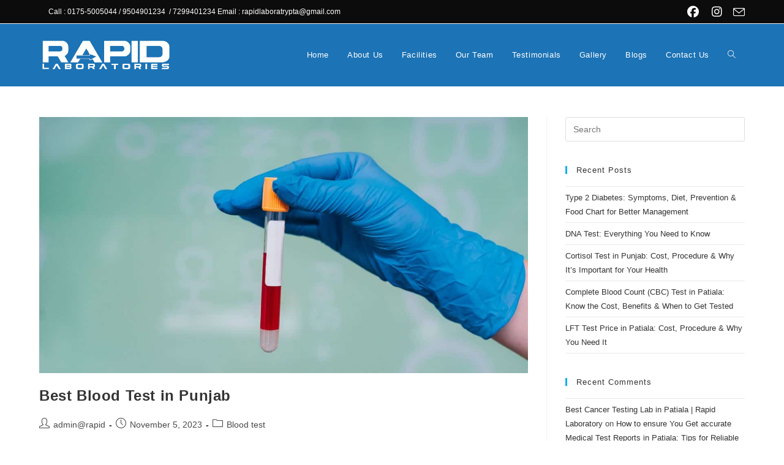

--- FILE ---
content_type: text/html; charset=UTF-8
request_url: https://rapidlaboratory.in/tag/bloodtestingcenters/
body_size: 16357
content:
<!DOCTYPE html>
<html class="html" lang="en">
<head>
	<meta charset="UTF-8">
	<link rel="profile" href="https://gmpg.org/xfn/11">

	<meta name='robots' content='index, follow, max-image-preview:large, max-snippet:-1, max-video-preview:-1' />
<meta name="viewport" content="width=device-width, initial-scale=1">
	<!-- This site is optimized with the Yoast SEO plugin v26.7 - https://yoast.com/wordpress/plugins/seo/ -->
	<title>BloodTestingCenters Archives - Rapid Laboratory</title>
	<link rel="canonical" href="https://rapidlaboratory.in/tag/bloodtestingcenters/" />
	<meta property="og:locale" content="en_US" />
	<meta property="og:type" content="article" />
	<meta property="og:title" content="BloodTestingCenters Archives - Rapid Laboratory" />
	<meta property="og:url" content="https://rapidlaboratory.in/tag/bloodtestingcenters/" />
	<meta property="og:site_name" content="Rapid Laboratory" />
	<meta name="twitter:card" content="summary_large_image" />
	<script type="application/ld+json" class="yoast-schema-graph">{"@context":"https://schema.org","@graph":[{"@type":"CollectionPage","@id":"https://rapidlaboratory.in/tag/bloodtestingcenters/","url":"https://rapidlaboratory.in/tag/bloodtestingcenters/","name":"BloodTestingCenters Archives - Rapid Laboratory","isPartOf":{"@id":"https://rapidlaboratory.in/#website"},"primaryImageOfPage":{"@id":"https://rapidlaboratory.in/tag/bloodtestingcenters/#primaryimage"},"image":{"@id":"https://rapidlaboratory.in/tag/bloodtestingcenters/#primaryimage"},"thumbnailUrl":"https://rapidlaboratory.in/wp-content/uploads/2023/11/Blood-Test-in-Punjab.jpg","breadcrumb":{"@id":"https://rapidlaboratory.in/tag/bloodtestingcenters/#breadcrumb"},"inLanguage":"en"},{"@type":"ImageObject","inLanguage":"en","@id":"https://rapidlaboratory.in/tag/bloodtestingcenters/#primaryimage","url":"https://rapidlaboratory.in/wp-content/uploads/2023/11/Blood-Test-in-Punjab.jpg","contentUrl":"https://rapidlaboratory.in/wp-content/uploads/2023/11/Blood-Test-in-Punjab.jpg","width":1200,"height":628,"caption":"Blood Test in Punjab"},{"@type":"BreadcrumbList","@id":"https://rapidlaboratory.in/tag/bloodtestingcenters/#breadcrumb","itemListElement":[{"@type":"ListItem","position":1,"name":"Home","item":"https://rapidlaboratory.in/"},{"@type":"ListItem","position":2,"name":"BloodTestingCenters"}]},{"@type":"WebSite","@id":"https://rapidlaboratory.in/#website","url":"https://rapidlaboratory.in/","name":"Rapid Laboratory","description":"","publisher":{"@id":"https://rapidlaboratory.in/#organization"},"potentialAction":[{"@type":"SearchAction","target":{"@type":"EntryPoint","urlTemplate":"https://rapidlaboratory.in/?s={search_term_string}"},"query-input":{"@type":"PropertyValueSpecification","valueRequired":true,"valueName":"search_term_string"}}],"inLanguage":"en"},{"@type":"Organization","@id":"https://rapidlaboratory.in/#organization","name":"Rapid Laboratory","url":"https://rapidlaboratory.in/","logo":{"@type":"ImageObject","inLanguage":"en","@id":"https://rapidlaboratory.in/#/schema/logo/image/","url":"https://rapidlaboratory.in/wp-content/uploads/2020/03/cropped-logo.png","contentUrl":"https://rapidlaboratory.in/wp-content/uploads/2020/03/cropped-logo.png","width":855,"height":211,"caption":"Rapid Laboratory"},"image":{"@id":"https://rapidlaboratory.in/#/schema/logo/image/"}}]}</script>
	<!-- / Yoast SEO plugin. -->


<link rel='dns-prefetch' href='//www.googletagmanager.com' />
<link rel='dns-prefetch' href='//code.tidio.co' />
<link rel="alternate" type="application/rss+xml" title="Rapid Laboratory &raquo; Feed" href="https://rapidlaboratory.in/feed/" />
<link rel="alternate" type="application/rss+xml" title="Rapid Laboratory &raquo; Comments Feed" href="https://rapidlaboratory.in/comments/feed/" />
<link rel="alternate" type="application/rss+xml" title="Rapid Laboratory &raquo; BloodTestingCenters Tag Feed" href="https://rapidlaboratory.in/tag/bloodtestingcenters/feed/" />
<style id='wp-img-auto-sizes-contain-inline-css'>
img:is([sizes=auto i],[sizes^="auto," i]){contain-intrinsic-size:3000px 1500px}
/*# sourceURL=wp-img-auto-sizes-contain-inline-css */
</style>
<link rel='stylesheet' id='quiz-maker-admin-css' href='https://rapidlaboratory.in/wp-content/plugins/quiz-maker/admin/css/admin.css?ver=6.7.0.99' media='all' />
<style id='wp-emoji-styles-inline-css'>

	img.wp-smiley, img.emoji {
		display: inline !important;
		border: none !important;
		box-shadow: none !important;
		height: 1em !important;
		width: 1em !important;
		margin: 0 0.07em !important;
		vertical-align: -0.1em !important;
		background: none !important;
		padding: 0 !important;
	}
/*# sourceURL=wp-emoji-styles-inline-css */
</style>
<link rel='stylesheet' id='wp-block-library-css' href='https://rapidlaboratory.in/wp-includes/css/dist/block-library/style.min.css?ver=4561a55dd9aee41d2bc3a171c2223b93' media='all' />
<style id='wp-block-library-theme-inline-css'>
.wp-block-audio :where(figcaption){color:#555;font-size:13px;text-align:center}.is-dark-theme .wp-block-audio :where(figcaption){color:#ffffffa6}.wp-block-audio{margin:0 0 1em}.wp-block-code{border:1px solid #ccc;border-radius:4px;font-family:Menlo,Consolas,monaco,monospace;padding:.8em 1em}.wp-block-embed :where(figcaption){color:#555;font-size:13px;text-align:center}.is-dark-theme .wp-block-embed :where(figcaption){color:#ffffffa6}.wp-block-embed{margin:0 0 1em}.blocks-gallery-caption{color:#555;font-size:13px;text-align:center}.is-dark-theme .blocks-gallery-caption{color:#ffffffa6}:root :where(.wp-block-image figcaption){color:#555;font-size:13px;text-align:center}.is-dark-theme :root :where(.wp-block-image figcaption){color:#ffffffa6}.wp-block-image{margin:0 0 1em}.wp-block-pullquote{border-bottom:4px solid;border-top:4px solid;color:currentColor;margin-bottom:1.75em}.wp-block-pullquote :where(cite),.wp-block-pullquote :where(footer),.wp-block-pullquote__citation{color:currentColor;font-size:.8125em;font-style:normal;text-transform:uppercase}.wp-block-quote{border-left:.25em solid;margin:0 0 1.75em;padding-left:1em}.wp-block-quote cite,.wp-block-quote footer{color:currentColor;font-size:.8125em;font-style:normal;position:relative}.wp-block-quote:where(.has-text-align-right){border-left:none;border-right:.25em solid;padding-left:0;padding-right:1em}.wp-block-quote:where(.has-text-align-center){border:none;padding-left:0}.wp-block-quote.is-large,.wp-block-quote.is-style-large,.wp-block-quote:where(.is-style-plain){border:none}.wp-block-search .wp-block-search__label{font-weight:700}.wp-block-search__button{border:1px solid #ccc;padding:.375em .625em}:where(.wp-block-group.has-background){padding:1.25em 2.375em}.wp-block-separator.has-css-opacity{opacity:.4}.wp-block-separator{border:none;border-bottom:2px solid;margin-left:auto;margin-right:auto}.wp-block-separator.has-alpha-channel-opacity{opacity:1}.wp-block-separator:not(.is-style-wide):not(.is-style-dots){width:100px}.wp-block-separator.has-background:not(.is-style-dots){border-bottom:none;height:1px}.wp-block-separator.has-background:not(.is-style-wide):not(.is-style-dots){height:2px}.wp-block-table{margin:0 0 1em}.wp-block-table td,.wp-block-table th{word-break:normal}.wp-block-table :where(figcaption){color:#555;font-size:13px;text-align:center}.is-dark-theme .wp-block-table :where(figcaption){color:#ffffffa6}.wp-block-video :where(figcaption){color:#555;font-size:13px;text-align:center}.is-dark-theme .wp-block-video :where(figcaption){color:#ffffffa6}.wp-block-video{margin:0 0 1em}:root :where(.wp-block-template-part.has-background){margin-bottom:0;margin-top:0;padding:1.25em 2.375em}
/*# sourceURL=/wp-includes/css/dist/block-library/theme.min.css */
</style>
<style id='classic-theme-styles-inline-css'>
/*! This file is auto-generated */
.wp-block-button__link{color:#fff;background-color:#32373c;border-radius:9999px;box-shadow:none;text-decoration:none;padding:calc(.667em + 2px) calc(1.333em + 2px);font-size:1.125em}.wp-block-file__button{background:#32373c;color:#fff;text-decoration:none}
/*# sourceURL=/wp-includes/css/classic-themes.min.css */
</style>
<style id='global-styles-inline-css'>
:root{--wp--preset--aspect-ratio--square: 1;--wp--preset--aspect-ratio--4-3: 4/3;--wp--preset--aspect-ratio--3-4: 3/4;--wp--preset--aspect-ratio--3-2: 3/2;--wp--preset--aspect-ratio--2-3: 2/3;--wp--preset--aspect-ratio--16-9: 16/9;--wp--preset--aspect-ratio--9-16: 9/16;--wp--preset--color--black: #000000;--wp--preset--color--cyan-bluish-gray: #abb8c3;--wp--preset--color--white: #ffffff;--wp--preset--color--pale-pink: #f78da7;--wp--preset--color--vivid-red: #cf2e2e;--wp--preset--color--luminous-vivid-orange: #ff6900;--wp--preset--color--luminous-vivid-amber: #fcb900;--wp--preset--color--light-green-cyan: #7bdcb5;--wp--preset--color--vivid-green-cyan: #00d084;--wp--preset--color--pale-cyan-blue: #8ed1fc;--wp--preset--color--vivid-cyan-blue: #0693e3;--wp--preset--color--vivid-purple: #9b51e0;--wp--preset--gradient--vivid-cyan-blue-to-vivid-purple: linear-gradient(135deg,rgb(6,147,227) 0%,rgb(155,81,224) 100%);--wp--preset--gradient--light-green-cyan-to-vivid-green-cyan: linear-gradient(135deg,rgb(122,220,180) 0%,rgb(0,208,130) 100%);--wp--preset--gradient--luminous-vivid-amber-to-luminous-vivid-orange: linear-gradient(135deg,rgb(252,185,0) 0%,rgb(255,105,0) 100%);--wp--preset--gradient--luminous-vivid-orange-to-vivid-red: linear-gradient(135deg,rgb(255,105,0) 0%,rgb(207,46,46) 100%);--wp--preset--gradient--very-light-gray-to-cyan-bluish-gray: linear-gradient(135deg,rgb(238,238,238) 0%,rgb(169,184,195) 100%);--wp--preset--gradient--cool-to-warm-spectrum: linear-gradient(135deg,rgb(74,234,220) 0%,rgb(151,120,209) 20%,rgb(207,42,186) 40%,rgb(238,44,130) 60%,rgb(251,105,98) 80%,rgb(254,248,76) 100%);--wp--preset--gradient--blush-light-purple: linear-gradient(135deg,rgb(255,206,236) 0%,rgb(152,150,240) 100%);--wp--preset--gradient--blush-bordeaux: linear-gradient(135deg,rgb(254,205,165) 0%,rgb(254,45,45) 50%,rgb(107,0,62) 100%);--wp--preset--gradient--luminous-dusk: linear-gradient(135deg,rgb(255,203,112) 0%,rgb(199,81,192) 50%,rgb(65,88,208) 100%);--wp--preset--gradient--pale-ocean: linear-gradient(135deg,rgb(255,245,203) 0%,rgb(182,227,212) 50%,rgb(51,167,181) 100%);--wp--preset--gradient--electric-grass: linear-gradient(135deg,rgb(202,248,128) 0%,rgb(113,206,126) 100%);--wp--preset--gradient--midnight: linear-gradient(135deg,rgb(2,3,129) 0%,rgb(40,116,252) 100%);--wp--preset--font-size--small: 13px;--wp--preset--font-size--medium: 20px;--wp--preset--font-size--large: 36px;--wp--preset--font-size--x-large: 42px;--wp--preset--spacing--20: 0.44rem;--wp--preset--spacing--30: 0.67rem;--wp--preset--spacing--40: 1rem;--wp--preset--spacing--50: 1.5rem;--wp--preset--spacing--60: 2.25rem;--wp--preset--spacing--70: 3.38rem;--wp--preset--spacing--80: 5.06rem;--wp--preset--shadow--natural: 6px 6px 9px rgba(0, 0, 0, 0.2);--wp--preset--shadow--deep: 12px 12px 50px rgba(0, 0, 0, 0.4);--wp--preset--shadow--sharp: 6px 6px 0px rgba(0, 0, 0, 0.2);--wp--preset--shadow--outlined: 6px 6px 0px -3px rgb(255, 255, 255), 6px 6px rgb(0, 0, 0);--wp--preset--shadow--crisp: 6px 6px 0px rgb(0, 0, 0);}:where(.is-layout-flex){gap: 0.5em;}:where(.is-layout-grid){gap: 0.5em;}body .is-layout-flex{display: flex;}.is-layout-flex{flex-wrap: wrap;align-items: center;}.is-layout-flex > :is(*, div){margin: 0;}body .is-layout-grid{display: grid;}.is-layout-grid > :is(*, div){margin: 0;}:where(.wp-block-columns.is-layout-flex){gap: 2em;}:where(.wp-block-columns.is-layout-grid){gap: 2em;}:where(.wp-block-post-template.is-layout-flex){gap: 1.25em;}:where(.wp-block-post-template.is-layout-grid){gap: 1.25em;}.has-black-color{color: var(--wp--preset--color--black) !important;}.has-cyan-bluish-gray-color{color: var(--wp--preset--color--cyan-bluish-gray) !important;}.has-white-color{color: var(--wp--preset--color--white) !important;}.has-pale-pink-color{color: var(--wp--preset--color--pale-pink) !important;}.has-vivid-red-color{color: var(--wp--preset--color--vivid-red) !important;}.has-luminous-vivid-orange-color{color: var(--wp--preset--color--luminous-vivid-orange) !important;}.has-luminous-vivid-amber-color{color: var(--wp--preset--color--luminous-vivid-amber) !important;}.has-light-green-cyan-color{color: var(--wp--preset--color--light-green-cyan) !important;}.has-vivid-green-cyan-color{color: var(--wp--preset--color--vivid-green-cyan) !important;}.has-pale-cyan-blue-color{color: var(--wp--preset--color--pale-cyan-blue) !important;}.has-vivid-cyan-blue-color{color: var(--wp--preset--color--vivid-cyan-blue) !important;}.has-vivid-purple-color{color: var(--wp--preset--color--vivid-purple) !important;}.has-black-background-color{background-color: var(--wp--preset--color--black) !important;}.has-cyan-bluish-gray-background-color{background-color: var(--wp--preset--color--cyan-bluish-gray) !important;}.has-white-background-color{background-color: var(--wp--preset--color--white) !important;}.has-pale-pink-background-color{background-color: var(--wp--preset--color--pale-pink) !important;}.has-vivid-red-background-color{background-color: var(--wp--preset--color--vivid-red) !important;}.has-luminous-vivid-orange-background-color{background-color: var(--wp--preset--color--luminous-vivid-orange) !important;}.has-luminous-vivid-amber-background-color{background-color: var(--wp--preset--color--luminous-vivid-amber) !important;}.has-light-green-cyan-background-color{background-color: var(--wp--preset--color--light-green-cyan) !important;}.has-vivid-green-cyan-background-color{background-color: var(--wp--preset--color--vivid-green-cyan) !important;}.has-pale-cyan-blue-background-color{background-color: var(--wp--preset--color--pale-cyan-blue) !important;}.has-vivid-cyan-blue-background-color{background-color: var(--wp--preset--color--vivid-cyan-blue) !important;}.has-vivid-purple-background-color{background-color: var(--wp--preset--color--vivid-purple) !important;}.has-black-border-color{border-color: var(--wp--preset--color--black) !important;}.has-cyan-bluish-gray-border-color{border-color: var(--wp--preset--color--cyan-bluish-gray) !important;}.has-white-border-color{border-color: var(--wp--preset--color--white) !important;}.has-pale-pink-border-color{border-color: var(--wp--preset--color--pale-pink) !important;}.has-vivid-red-border-color{border-color: var(--wp--preset--color--vivid-red) !important;}.has-luminous-vivid-orange-border-color{border-color: var(--wp--preset--color--luminous-vivid-orange) !important;}.has-luminous-vivid-amber-border-color{border-color: var(--wp--preset--color--luminous-vivid-amber) !important;}.has-light-green-cyan-border-color{border-color: var(--wp--preset--color--light-green-cyan) !important;}.has-vivid-green-cyan-border-color{border-color: var(--wp--preset--color--vivid-green-cyan) !important;}.has-pale-cyan-blue-border-color{border-color: var(--wp--preset--color--pale-cyan-blue) !important;}.has-vivid-cyan-blue-border-color{border-color: var(--wp--preset--color--vivid-cyan-blue) !important;}.has-vivid-purple-border-color{border-color: var(--wp--preset--color--vivid-purple) !important;}.has-vivid-cyan-blue-to-vivid-purple-gradient-background{background: var(--wp--preset--gradient--vivid-cyan-blue-to-vivid-purple) !important;}.has-light-green-cyan-to-vivid-green-cyan-gradient-background{background: var(--wp--preset--gradient--light-green-cyan-to-vivid-green-cyan) !important;}.has-luminous-vivid-amber-to-luminous-vivid-orange-gradient-background{background: var(--wp--preset--gradient--luminous-vivid-amber-to-luminous-vivid-orange) !important;}.has-luminous-vivid-orange-to-vivid-red-gradient-background{background: var(--wp--preset--gradient--luminous-vivid-orange-to-vivid-red) !important;}.has-very-light-gray-to-cyan-bluish-gray-gradient-background{background: var(--wp--preset--gradient--very-light-gray-to-cyan-bluish-gray) !important;}.has-cool-to-warm-spectrum-gradient-background{background: var(--wp--preset--gradient--cool-to-warm-spectrum) !important;}.has-blush-light-purple-gradient-background{background: var(--wp--preset--gradient--blush-light-purple) !important;}.has-blush-bordeaux-gradient-background{background: var(--wp--preset--gradient--blush-bordeaux) !important;}.has-luminous-dusk-gradient-background{background: var(--wp--preset--gradient--luminous-dusk) !important;}.has-pale-ocean-gradient-background{background: var(--wp--preset--gradient--pale-ocean) !important;}.has-electric-grass-gradient-background{background: var(--wp--preset--gradient--electric-grass) !important;}.has-midnight-gradient-background{background: var(--wp--preset--gradient--midnight) !important;}.has-small-font-size{font-size: var(--wp--preset--font-size--small) !important;}.has-medium-font-size{font-size: var(--wp--preset--font-size--medium) !important;}.has-large-font-size{font-size: var(--wp--preset--font-size--large) !important;}.has-x-large-font-size{font-size: var(--wp--preset--font-size--x-large) !important;}
:where(.wp-block-post-template.is-layout-flex){gap: 1.25em;}:where(.wp-block-post-template.is-layout-grid){gap: 1.25em;}
:where(.wp-block-term-template.is-layout-flex){gap: 1.25em;}:where(.wp-block-term-template.is-layout-grid){gap: 1.25em;}
:where(.wp-block-columns.is-layout-flex){gap: 2em;}:where(.wp-block-columns.is-layout-grid){gap: 2em;}
:root :where(.wp-block-pullquote){font-size: 1.5em;line-height: 1.6;}
/*# sourceURL=global-styles-inline-css */
</style>
<link rel='stylesheet' id='wpos-slick-style-css' href='https://rapidlaboratory.in/wp-content/plugins/blog-designer-for-post-and-widget/assets/css/slick.css?ver=2.7.7' media='all' />
<link rel='stylesheet' id='bdpw-public-css-css' href='https://rapidlaboratory.in/wp-content/plugins/blog-designer-for-post-and-widget/assets/css/bdpw-public.css?ver=2.7.7' media='all' />
<link rel='stylesheet' id='contact-form-7-css' href='https://rapidlaboratory.in/wp-content/plugins/contact-form-7/includes/css/styles.css?ver=6.1.4' media='all' />
<link rel='stylesheet' id='quiz-maker-css' href='https://rapidlaboratory.in/wp-content/plugins/quiz-maker/public/css/quiz-maker-public.css?ver=6.7.0.99' media='all' />
<link rel='stylesheet' id='sticky-buttons-css' href='https://rapidlaboratory.in/wp-content/plugins/sticky-buttons/public/assets/css/style.min.css?ver=4.3.2' media='all' />
<link rel='stylesheet' id='sticky-buttons-fontawesome-css' href='https://rapidlaboratory.in/wp-content/plugins/sticky-buttons/vendors/fontawesome/css/all.css?ver=7.1' media='all' />
<link rel='stylesheet' id='tss-css' href='https://rapidlaboratory.in/wp-content/plugins/testimonial-slider-and-showcase/assets/css/wptestimonial.css?ver=2.4.1' media='all' />
<link rel='stylesheet' id='cmplz-general-css' href='https://rapidlaboratory.in/wp-content/plugins/complianz-gdpr/assets/css/cookieblocker.min.css?ver=1765915389' media='all' />
<link rel='stylesheet' id='ez-toc-css' href='https://rapidlaboratory.in/wp-content/plugins/easy-table-of-contents/assets/css/screen.min.css?ver=2.0.80' media='all' />
<style id='ez-toc-inline-css'>
div#ez-toc-container .ez-toc-title {font-size: 120%;}div#ez-toc-container .ez-toc-title {font-weight: 500;}div#ez-toc-container ul li , div#ez-toc-container ul li a {font-size: 95%;}div#ez-toc-container ul li , div#ez-toc-container ul li a {font-weight: 500;}div#ez-toc-container nav ul ul li {font-size: 90%;}.ez-toc-box-title {font-weight: bold; margin-bottom: 10px; text-align: center; text-transform: uppercase; letter-spacing: 1px; color: #666; padding-bottom: 5px;position:absolute;top:-4%;left:5%;background-color: inherit;transition: top 0.3s ease;}.ez-toc-box-title.toc-closed {top:-25%;}
.ez-toc-container-direction {direction: ltr;}.ez-toc-counter ul{counter-reset: item ;}.ez-toc-counter nav ul li a::before {content: counters(item, '.', decimal) '. ';display: inline-block;counter-increment: item;flex-grow: 0;flex-shrink: 0;margin-right: .2em; float: left; }.ez-toc-widget-direction {direction: ltr;}.ez-toc-widget-container ul{counter-reset: item ;}.ez-toc-widget-container nav ul li a::before {content: counters(item, '.', decimal) '. ';display: inline-block;counter-increment: item;flex-grow: 0;flex-shrink: 0;margin-right: .2em; float: left; }
/*# sourceURL=ez-toc-inline-css */
</style>
<link rel='stylesheet' id='font-awesome-css' href='https://rapidlaboratory.in/wp-content/themes/oceanwp/assets/fonts/fontawesome/css/all.min.css?ver=6.7.2' media='all' />
<link rel='stylesheet' id='simple-line-icons-css' href='https://rapidlaboratory.in/wp-content/themes/oceanwp/assets/css/third/simple-line-icons.min.css?ver=2.4.0' media='all' />
<link rel='stylesheet' id='oceanwp-style-css' href='https://rapidlaboratory.in/wp-content/themes/oceanwp/assets/css/style.min.css?ver=4.1.4' media='all' />
<style id='oceanwp-style-inline-css'>
div.wpforms-container-full .wpforms-form input[type=submit]:hover,
			div.wpforms-container-full .wpforms-form input[type=submit]:focus,
			div.wpforms-container-full .wpforms-form input[type=submit]:active,
			div.wpforms-container-full .wpforms-form button[type=submit]:hover,
			div.wpforms-container-full .wpforms-form button[type=submit]:focus,
			div.wpforms-container-full .wpforms-form button[type=submit]:active,
			div.wpforms-container-full .wpforms-form .wpforms-page-button:hover,
			div.wpforms-container-full .wpforms-form .wpforms-page-button:active,
			div.wpforms-container-full .wpforms-form .wpforms-page-button:focus {
				border: none;
			}
/*# sourceURL=oceanwp-style-inline-css */
</style>
<link rel='stylesheet' id='oceanwp-hamburgers-css' href='https://rapidlaboratory.in/wp-content/themes/oceanwp/assets/css/third/hamburgers/hamburgers.min.css?ver=4.1.4' media='all' />
<link rel='stylesheet' id='oceanwp-3dy-r-css' href='https://rapidlaboratory.in/wp-content/themes/oceanwp/assets/css/third/hamburgers/types/3dy-r.css?ver=4.1.4' media='all' />
<!--n2css--><!--n2js--><script async src="https://rapidlaboratory.in/wp-content/plugins/burst-statistics/assets/js/timeme/timeme.min.js?ver=1767866591" id="burst-timeme-js"></script>
<script async src="https://rapidlaboratory.in/wp-content/uploads/burst/js/burst.min.js?ver=1768723738" id="burst-js"></script>
<script src="https://rapidlaboratory.in/wp-includes/js/jquery/jquery.min.js?ver=3.7.1" id="jquery-core-js"></script>
<script src="https://rapidlaboratory.in/wp-includes/js/jquery/jquery-migrate.min.js?ver=3.4.1" id="jquery-migrate-js"></script>

<!-- Google tag (gtag.js) snippet added by Site Kit -->
<!-- Google Analytics snippet added by Site Kit -->
<script src="https://www.googletagmanager.com/gtag/js?id=GT-5TQQM4P" id="google_gtagjs-js" async></script>
<script id="google_gtagjs-js-after">
window.dataLayer = window.dataLayer || [];function gtag(){dataLayer.push(arguments);}
gtag("set","linker",{"domains":["rapidlaboratory.in"]});
gtag("js", new Date());
gtag("set", "developer_id.dZTNiMT", true);
gtag("config", "GT-5TQQM4P");
 window._googlesitekit = window._googlesitekit || {}; window._googlesitekit.throttledEvents = []; window._googlesitekit.gtagEvent = (name, data) => { var key = JSON.stringify( { name, data } ); if ( !! window._googlesitekit.throttledEvents[ key ] ) { return; } window._googlesitekit.throttledEvents[ key ] = true; setTimeout( () => { delete window._googlesitekit.throttledEvents[ key ]; }, 5 ); gtag( "event", name, { ...data, event_source: "site-kit" } ); }; 
//# sourceURL=google_gtagjs-js-after
</script>
<link rel="https://api.w.org/" href="https://rapidlaboratory.in/wp-json/" /><link rel="alternate" title="JSON" type="application/json" href="https://rapidlaboratory.in/wp-json/wp/v2/tags/36" /><link rel="EditURI" type="application/rsd+xml" title="RSD" href="https://rapidlaboratory.in/xmlrpc.php?rsd" />
<meta name="generator" content="Site Kit by Google 1.170.0" /><meta name="generator" content="Elementor 3.34.1; features: additional_custom_breakpoints; settings: css_print_method-external, google_font-enabled, font_display-auto">
<style>.recentcomments a{display:inline !important;padding:0 !important;margin:0 !important;}</style><link rel="preconnect" href="//code.tidio.co">			<style>
				.e-con.e-parent:nth-of-type(n+4):not(.e-lazyloaded):not(.e-no-lazyload),
				.e-con.e-parent:nth-of-type(n+4):not(.e-lazyloaded):not(.e-no-lazyload) * {
					background-image: none !important;
				}
				@media screen and (max-height: 1024px) {
					.e-con.e-parent:nth-of-type(n+3):not(.e-lazyloaded):not(.e-no-lazyload),
					.e-con.e-parent:nth-of-type(n+3):not(.e-lazyloaded):not(.e-no-lazyload) * {
						background-image: none !important;
					}
				}
				@media screen and (max-height: 640px) {
					.e-con.e-parent:nth-of-type(n+2):not(.e-lazyloaded):not(.e-no-lazyload),
					.e-con.e-parent:nth-of-type(n+2):not(.e-lazyloaded):not(.e-no-lazyload) * {
						background-image: none !important;
					}
				}
			</style>
			<script type="application/ld+json">
{
  "@context": "https://schema.org",
  "@type": "DiagnosticLab",
  "name": "RAPID LABORATORIES",
  "alternateName": "Best Diagnostic Service Provider In Punjab",
  "url": "https://rapidlaboratory.in/",
  "logo": "https://rapidlaboratory.in/wp-content/uploads/2020/03/cropped-logo.png",
  "address": {
    "@type": "PostalAddress",
    "streetAddress": "Opp. Income Tax Office, Patiala",
    "addressLocality": "Patiala",
    "addressCountry": "IN"
  } ,
  "contactPoint": [{
    "@type": "ContactPoint",
    "telephone": "0175-5005033 / 2301148 / 9504801234",
    "contactType": "customer service",
    "contactOption": "TollFree",
    "areaServed": "IN",
    "availableLanguage": ["en","Hindi"]
  },{
    "@type": "ContactPoint",
    "telephone": "0175-5005022",
    
    "contactType": "customer service",
    "contactOption": "TollFree",
    "areaServed": "IN",
    "availableLanguage": ["en","Hindi"]
  },{
    "@type": "ContactPoint",
    "telephone": "0175-5005044 / 9504901234​",
    "contactType": "customer service",
    "contactOption": "TollFree",
    "areaServed": "IN",
    "availableLanguage": ["en","Hindi"]
  }],
  "sameAs": [
    "https://m.facebook.com/rapidlaboratory/",
    "https://www.instagram.com/rapid_laboratory/"
  ]
}
</script>

<script type="application/ld+json">
{
  "@context": "https://schema.org/", 
  "@type": "BreadcrumbList", 
  "itemListElement": [{
    "@type": "ListItem", 
    "position": 1, 
    "name": "HEMATOLOGY TESTS",
    "item": "https://rapidlaboratory.in/facilities/"  
  },{
    "@type": "ListItem", 
    "position": 2, 
    "name": "BIOCHEMISTRY TESTS",
    "item": "https://rapidlaboratory.in/facilities/"  
  },{
    "@type": "ListItem", 
    "position": 3, 
    "name": "HORMONE ASSAY, TUMOR MARKERS DRUG ASSAY AND VIRAL MARKERS  ",
    "item": "https://rapidlaboratory.in/facilities/"  
  },{
    "@type": "ListItem", 
    "position": 4, 
    "name": "ELISA TESTS",
    "item": "https://rapidlaboratory.in/facilities/"  
  },{
    "@type": "ListItem", 
    "position": 5, 
    "name": "CLINICAL PATHOLOGY AND MISCELLANEOUS TESTS ",
    "item": "https://rapidlaboratory.in/facilities/"  
  }]
}
</script>

<link rel="icon" href="https://rapidlaboratory.in/wp-content/uploads/2023/08/Rapid-150x150.jpg" sizes="32x32" />
<link rel="icon" href="https://rapidlaboratory.in/wp-content/uploads/2023/08/Rapid.jpg" sizes="192x192" />
<link rel="apple-touch-icon" href="https://rapidlaboratory.in/wp-content/uploads/2023/08/Rapid.jpg" />
<meta name="msapplication-TileImage" content="https://rapidlaboratory.in/wp-content/uploads/2023/08/Rapid.jpg" />
		<style id="wp-custom-css">
			/** Start Envato Elements CSS:Tech (general business) (171-3-7eeb504fef9cb2162a4da0a664ed05a3) **//* Envato Template Kits Custom Styles * Apply to the Advanced tab of the element it affects * Illustrations by Humaaans */.envato-kit-175-slide .slick-slide-bg.elementor-ken-out,.envato-kit-175-slide .slick-slide-bg.elementor-ken-in{transform:scale(1.2)}.envato-kit-175-slide .slick-slider .slick-track{overflow:visible !important}/* List Style with icon BG */.envato-kit-175-list-style-light .elementor-icon-list-icon{width:50px !important}.envato-kit-175-list-style-light .elementor-icon-list-icon i{padding:.75em;border-radius:50%;background-color:#F5F7FF}.envato-kit-175-list-style-extra .elementor-icon-list-icon{width:50px !important}.envato-kit-175-list-style-extra .elementor-icon-list-icon i{padding:.75em;border-radius:50%;background-color:#FFB200}.envato-kit-175-list-style-dark .elementor-icon-list-icon{width:50px !important}.envato-kit-175-list-style-dark .elementor-icon-list-icon i{padding:.75em;border-radius:50%;background-color:#3235D8}/* Accordion shadow*/.envato-kit-175-accordion-style .elementor-accordion .elementor-accordion-item{margin:10px 0;border-radius:20px;box-shadow:0 0 20px 0 rgba(0,0,0,0.1)}.envato-kit-175-accordion-style .elementor-accordion .elementor-accordion-item:first-child{margin-top:0}.envato-kit-175-accordion-style .elementor-accordion .elementor-accordion-item .elementor-active{margin-bottom:30px}.envato-kit-175-accordion-style .elementor-accordion .elementor-accordion-item .elementor-tab-title{margin-bottom:0}.envato-kit-175-accordion-style .elementor-accordion .elementor-accordion-item .elementor-tab-title.elementor-active{padding-bottom:0}.envato-kit-175-accordion-style2 .elementor-accordion .elementor-accordion-item{margin:30px 0;border:10px solid #F5F7FF !important;border-radius:20px}.envato-kit-175-accordion-style2 .elementor-accordion .elementor-accordion-item:first-child{margin-top:0}.envato-kit-175-accordion-style2 .elementor-accordion .elementor-accordion-item .elementor-active{margin-bottom:30px}.envato-kit-175-accordion-style2 .elementor-accordion .elementor-accordion-item .elementor-tab-title{margin-bottom:0}.envato-kit-175-accordion-style2 .elementor-accordion .elementor-accordion-item .elementor-tab-title.elementor-active{padding-bottom:0}.envato-kit-175-img-box-style .elementor-image-box-title{margin-top:0}.envato-kit-175-icon-box-style .elementor-icon-box-title{margin:0}/* Left-Aligned Pricing Tables */.envato-kit-175-price-style .elementor-price-table{text-align:left}.envato-kit-175-price-style .elementor-price-table .elementor-price-table__price{justify-content:start}.envato-kit-175-price-style .elementor-price-table__features-list{text-align:left !important}.envato-kit-175-price-style .elementor-price-table .elementor-price-table__features-list li .elementor-price-table__feature-inner{margin-left:0;margin-right:0}.envato-kit-175-price-style .elementor-price-table__feature-inner i{font-size:1em;font-weight:100;padding:.45em;border-radius:50%;background-color:#f4f4f4;color:#ff4935 !important}.envato-kit-175-price-style-extra .elementor-price-table{text-align:left}.envato-kit-175-price-style-extra .elementor-price-table .elementor-price-table__price{justify-content:start}.envato-kit-175-price-style-extra .elementor-price-table__features-list{text-align:left !important}.envato-kit-175-price-style-extra .elementor-price-table .elementor-price-table__features-list li .elementor-price-table__feature-inner{margin-left:0;margin-right:0}.envato-kit-175-price-style-extra .elementor-price-table__feature-inner i{font-size:1em;font-weight:100;padding:.45em;border-radius:50%;background-color:#f4f4f4}.envato-kit-175-row-hover-style .elementor-column-wrap .elementor-heading-title{opacity:0;transition:all .3s ease-in-out}.envato-kit-175-row-hover-style .elementor-column-wrap:hover .elementor-heading-title{opacity:1}/** End Envato Elements CSS:Tech (general business) (171-3-7eeb504fef9cb2162a4da0a664ed05a3) **//** Start Envato Elements CSS:Interior Design &amp;Architecture (17-3-9d840f0bce353500958ec5bf342cbc25) **/.elementor-widget p{line-height:1.4}@media(min-width:1025px){.envato-background-fix{-webkit-transform:translate3d(0,0,0);transform:translate3d(0,0,0)}}/** End Envato Elements CSS:Interior Design &amp;Architecture (17-3-9d840f0bce353500958ec5bf342cbc25) **//** Start Envato Elements CSS:Italian Restaurant (47-3-46f80948f890b10eed9672a9121ec197) **/@media(min-width:1025px){.envato-background-fix{-webkit-transform:translate3d(0,0,0);transform:translate3d(0,0,0)}}/** End Envato Elements CSS:Italian Restaurant (47-3-46f80948f890b10eed9672a9121ec197) **//** Start Envato Elements CSS:Yoga Studio (48-3-58ac1e8d2a75885cfab905588fb253d7) **//* Kit 45 Fix for Parallax Backgrounds + Video */ .envato-kit-45-background-fix{-webkit-transform:translate3d(0,0,0);transform:translate3d(0,0,0)}/** End Envato Elements CSS:Yoga Studio (48-3-58ac1e8d2a75885cfab905588fb253d7) **//** Start Envato Elements CSS:Internet Company (196-3-c34cf4e6e385d14c4ccda531967d17a2) **//* Envato Custom css - applied to the advanced tab of the element it affects */.envato-kit-200-progress .elementor-progress-wrapper,.envato-kit-200-progress .elementor-progress-bar{border-radius:30px}/** End Envato Elements CSS:Internet Company (196-3-c34cf4e6e385d14c4ccda531967d17a2) **//** Start Envato Elements CSS:Dog Grooming (88-3-4e0f012c1896e29b65f3cfd8ad5780a1) **//* Kit 91 Custom Styling */.envato-kit-91-box-slider .elementor-slide-content{max-width:1440px !important;margin:0 auto}/** End Envato Elements CSS:Dog Grooming (88-3-4e0f012c1896e29b65f3cfd8ad5780a1) **//** Start Envato Elements CSS:Spa Salon (45-3-406a7a6328b1fea2765a0f2214c5c25e) **/.envato-button-inline{display:inline-block}.envato-testimonial .elementor-testimonial-meta{margin-top:40px}.envato-testimonial .elementor-testimonial-wrapper .elementor-testimonial-meta.elementor-testimonial-image-position-top .elementor-testimonial-image{margin-bottom:10px}.envato-drop-cap .elementor-drop-cap{margin-left:25px}/** End Envato Elements CSS:Spa Salon (45-3-406a7a6328b1fea2765a0f2214c5c25e) **//** Start Envato Elements CSS:City Council (114-3-7c60eb78c141bd19bbd7032d6d657b5a) **/.envato-kit-111-hvr-img-one .elementor-image{position:relative}.envato-kit-111-hvr-img-one .elementor-image:before{position:absolute;content:'';background-color:rgba(34,34,34,0.80);width:100%;height:50%;left:0;top:0;transition:.5s ease;opacity:0;visibility:hidden}.envato-kit-111-hvr-img-one:hover .elementor-image:before{height:100%;opacity:1;visibility:visible}/* Float Shadow */.envato-kit-111-hvr-float-shadow{vertical-align:middle;-webkit-transform:translateZ(0);transform:translateZ(0);box-shadow:0 0 1px rgba(0,0,0,0);-webkit-backface-visibility:hidden;backface-visibility:hidden;-moz-osx-font-smoothing:grayscale;position:relative;-webkit-transition-duration:0.3s;transition-duration:0.3s;-webkit-transition-property:transform;transition-property:transform}.envato-kit-111-hvr-float-shadow:before{pointer-events:none;position:absolute;z-index:-1;content:'';top:100%;left:5%;height:10px;width:90%;opacity:0;background:-webkit-radial-gradient(center,ellipse,rgba(0,0,0,0.35) 0,rgba(0,0,0,0) 80%);background:radial-gradient(ellipse at center,rgba(0,0,0,0.35) 0,rgba(0,0,0,0) 80%);/* W3C */-webkit-transition-duration:0.3s;transition-duration:0.3s;-webkit-transition-property:transform,opacity;transition-property:transform,opacity}.envato-kit-111-hvr-float-shadow:hover,.envato-kit-111-hvr-float-shadow:focus,.envato-kit-111-hvr-float-shadow:active{-webkit-transform:translateY(-5px);transform:translateY(-5px);/* move the element up by 5px */}.envato-kit-111-hvr-float-shadow:hover:before,.envato-kit-111-hvr-float-shadow:focus:before,.envato-kit-111-hvr-float-shadow:active:before{opacity:1;-webkit-transform:translateY(5px);transform:translateY(5px);/* move the element down by 5px (it will stay in place because it's attached to the element that also moves up 5px) */}.envato-kit-111-theme-color{color:#e0162b}/** End Envato Elements CSS:City Council (114-3-7c60eb78c141bd19bbd7032d6d657b5a) **//** Start Envato Elements CSS:Moving Company (56-3-cb0c9164107a81c74e0e7157ef44a8e8) **/.envato-kit-53-hvr-img-one .elementor-image{position:relative}.envato-kit-53-hvr-img-one .elementor-image:before{position:absolute;content:'';background-color:rgba(34,34,34,0.80);width:100%;height:50%;left:0;top:0;transition:.5s ease;opacity:0;visibility:hidden}.envato-kit-53-hvr-img-one:hover .elementor-image:before{height:100%;opacity:1;visibility:visible}/* Float Shadow */.envato-kit-53-hvr-float-shadow{vertical-align:middle;-webkit-transform:translateZ(0);transform:translateZ(0);box-shadow:0 0 1px rgba(0,0,0,0);-webkit-backface-visibility:hidden;backface-visibility:hidden;-moz-osx-font-smoothing:grayscale;position:relative;-webkit-transition-duration:0.3s;transition-duration:0.3s;-webkit-transition-property:transform;transition-property:transform}.envato-kit-53-hvr-float-shadow:before{pointer-events:none;position:absolute;z-index:-1;content:'';top:100%;left:5%;height:10px;width:90%;opacity:0;background:-webkit-radial-gradient(center,ellipse,rgba(0,0,0,0.35) 0,rgba(0,0,0,0) 80%);background:radial-gradient(ellipse at center,rgba(0,0,0,0.35) 0,rgba(0,0,0,0) 80%);/* W3C */-webkit-transition-duration:0.3s;transition-duration:0.3s;-webkit-transition-property:transform,opacity;transition-property:transform,opacity}.envato-kit-53-hvr-float-shadow:hover,.envato-kit-53-hvr-float-shadow:focus,.envato-kit-53-hvr-float-shadow:active{-webkit-transform:translateY(-5px);transform:translateY(-5px);/* move the element up by 5px */}.envato-kit-53-hvr-float-shadow:hover:before,.envato-kit-53-hvr-float-shadow:focus:before,.envato-kit-53-hvr-float-shadow:active:before{opacity:1;-webkit-transform:translateY(5px);transform:translateY(5px);/* move the element down by 5px (it will stay in place because it's attached to the element that also moves up 5px) */}/** End Envato Elements CSS:Moving Company (56-3-cb0c9164107a81c74e0e7157ef44a8e8) **//** Start Envato Elements CSS:Indie Publishing House (170-3-541ad24fced4af85ad16a1ab35feb641) **/.envato-kit-174-price-list-style .elementor-price-list .elementor-price-list-item .elementor-price-list-header{flex-direction:column;align-items:flex-start;margin-bottom:0;border-radius:10px 10px 0 0;background-color:#f2f2f1}.envato-kit-174-price-list-style .elementor-price-list .elementor-price-list-item .elementor-price-list-title{max-width:100%;width:100%;padding:40px 50px 35px 50px;border-radius:10px 10px 0 0;background-color:#2B2A2B;color:#ffffff}.envato-kit-174-price-list-style .elementor-price-list .elementor-price-list-item .elementor-price-list-text{background-color:#f2f2f1}.envato-kit-174-price-list-style .elementor-price-list .elementor-price-list-item .elementor-price-list-price{width:100%;padding:46px 50px 38px 50px}.envato-kit-174-price-list-style .elementor-price-list .elementor-price-list-item .elementor-price-list-description{padding-left:50px;padding-right:50px}.envato-kit-174-pricing-btn .elementor-button{width:100%}.envato-kit-174-pricing-btn .elementor-button .elementor-button-text{display:flex}.envato-kit-174-accordion-style .elementor-accordion-item{margin-top:30px}.envato-kit-174-accordion-style .elementor-accordion-item:first-child{margin-top:0}.envato-kit-174-accordion-style .elementor-accordion-item .elementor-tab-title{border-radius:10px}.envato-kit-174-accordion-style .elementor-accordion-item .elementor-tab-title.elementor-active{border-radius:10px 10px 0 0}.envato-kit-174-accordion-style .elementor-accordion-item .elementor-tab-content{border-radius:0 0 10px 10px}.envato-kit-174-accordion-style .elementor-accordion-item .elementor-tab-content.elementor-active{border-radius:0 0 10px 10px}.envato-kit-174-accordion-style .elementor-accordion .elementor-tab-title .elementor-accordion-icon{height:35px}.envato-kit-174-form-btn-style .elementor-form .elementor-button >span{justify-content:space-between}.envato-kit-174-flex-btn .elementor-button .elementor-button-text{display:flex}.envato-kit-174-list-style-disc .elementor-widget-wrap .elementor-widget-container .elementor-text-editor{display:flex}.envato-kit-174-list-style-disc .elementor-widget-wrap .elementor-widget-container .elementor-text-editor:before{content:'\2022';position:relative;display:inline-block;vertical-align:top;padding-right:15px;font-size:.7em;color:#C9B6A6}/** End Envato Elements CSS:Indie Publishing House (170-3-541ad24fced4af85ad16a1ab35feb641) **/		</style>
		<!-- OceanWP CSS -->
<style type="text/css">
/* Colors */body .theme-button,body input[type="submit"],body button[type="submit"],body button,body .button,body div.wpforms-container-full .wpforms-form input[type=submit],body div.wpforms-container-full .wpforms-form button[type=submit],body div.wpforms-container-full .wpforms-form .wpforms-page-button,.woocommerce-cart .wp-element-button,.woocommerce-checkout .wp-element-button,.wp-block-button__link{border-color:#ffffff}body .theme-button:hover,body input[type="submit"]:hover,body button[type="submit"]:hover,body button:hover,body .button:hover,body div.wpforms-container-full .wpforms-form input[type=submit]:hover,body div.wpforms-container-full .wpforms-form input[type=submit]:active,body div.wpforms-container-full .wpforms-form button[type=submit]:hover,body div.wpforms-container-full .wpforms-form button[type=submit]:active,body div.wpforms-container-full .wpforms-form .wpforms-page-button:hover,body div.wpforms-container-full .wpforms-form .wpforms-page-button:active,.woocommerce-cart .wp-element-button:hover,.woocommerce-checkout .wp-element-button:hover,.wp-block-button__link:hover{border-color:#ffffff}/* OceanWP Style Settings CSS */.theme-button,input[type="submit"],button[type="submit"],button,.button,body div.wpforms-container-full .wpforms-form input[type=submit],body div.wpforms-container-full .wpforms-form button[type=submit],body div.wpforms-container-full .wpforms-form .wpforms-page-button{border-style:solid}.theme-button,input[type="submit"],button[type="submit"],button,.button,body div.wpforms-container-full .wpforms-form input[type=submit],body div.wpforms-container-full .wpforms-form button[type=submit],body div.wpforms-container-full .wpforms-form .wpforms-page-button{border-width:1px}form input[type="text"],form input[type="password"],form input[type="email"],form input[type="url"],form input[type="date"],form input[type="month"],form input[type="time"],form input[type="datetime"],form input[type="datetime-local"],form input[type="week"],form input[type="number"],form input[type="search"],form input[type="tel"],form input[type="color"],form select,form textarea,.woocommerce .woocommerce-checkout .select2-container--default .select2-selection--single{border-style:solid}body div.wpforms-container-full .wpforms-form input[type=date],body div.wpforms-container-full .wpforms-form input[type=datetime],body div.wpforms-container-full .wpforms-form input[type=datetime-local],body div.wpforms-container-full .wpforms-form input[type=email],body div.wpforms-container-full .wpforms-form input[type=month],body div.wpforms-container-full .wpforms-form input[type=number],body div.wpforms-container-full .wpforms-form input[type=password],body div.wpforms-container-full .wpforms-form input[type=range],body div.wpforms-container-full .wpforms-form input[type=search],body div.wpforms-container-full .wpforms-form input[type=tel],body div.wpforms-container-full .wpforms-form input[type=text],body div.wpforms-container-full .wpforms-form input[type=time],body div.wpforms-container-full .wpforms-form input[type=url],body div.wpforms-container-full .wpforms-form input[type=week],body div.wpforms-container-full .wpforms-form select,body div.wpforms-container-full .wpforms-form textarea{border-style:solid}form input[type="text"],form input[type="password"],form input[type="email"],form input[type="url"],form input[type="date"],form input[type="month"],form input[type="time"],form input[type="datetime"],form input[type="datetime-local"],form input[type="week"],form input[type="number"],form input[type="search"],form input[type="tel"],form input[type="color"],form select,form textarea{border-radius:3px}body div.wpforms-container-full .wpforms-form input[type=date],body div.wpforms-container-full .wpforms-form input[type=datetime],body div.wpforms-container-full .wpforms-form input[type=datetime-local],body div.wpforms-container-full .wpforms-form input[type=email],body div.wpforms-container-full .wpforms-form input[type=month],body div.wpforms-container-full .wpforms-form input[type=number],body div.wpforms-container-full .wpforms-form input[type=password],body div.wpforms-container-full .wpforms-form input[type=range],body div.wpforms-container-full .wpforms-form input[type=search],body div.wpforms-container-full .wpforms-form input[type=tel],body div.wpforms-container-full .wpforms-form input[type=text],body div.wpforms-container-full .wpforms-form input[type=time],body div.wpforms-container-full .wpforms-form input[type=url],body div.wpforms-container-full .wpforms-form input[type=week],body div.wpforms-container-full .wpforms-form select,body div.wpforms-container-full .wpforms-form textarea{border-radius:3px}/* Header */#site-logo #site-logo-inner,.oceanwp-social-menu .social-menu-inner,#site-header.full_screen-header .menu-bar-inner,.after-header-content .after-header-content-inner{height:101px}#site-navigation-wrap .dropdown-menu >li >a,#site-navigation-wrap .dropdown-menu >li >span.opl-logout-link,.oceanwp-mobile-menu-icon a,.mobile-menu-close,.after-header-content-inner >a{line-height:101px}#site-header,.has-transparent-header .is-sticky #site-header,.has-vh-transparent .is-sticky #site-header.vertical-header,#searchform-header-replace{background-color:#1c73b5}#site-header.has-header-media .overlay-header-media{background-color:#1e73be}#site-header{border-color:#1c73b5}#site-logo #site-logo-inner a img,#site-header.center-header #site-navigation-wrap .middle-site-logo a img{max-width:220px}#site-navigation-wrap .dropdown-menu >li >a,.oceanwp-mobile-menu-icon a,#searchform-header-replace-close{color:#ffffff}#site-navigation-wrap .dropdown-menu >li >a .owp-icon use,.oceanwp-mobile-menu-icon a .owp-icon use,#searchform-header-replace-close .owp-icon use{stroke:#ffffff}#site-navigation-wrap .dropdown-menu >li >a:hover,.oceanwp-mobile-menu-icon a:hover,#searchform-header-replace-close:hover{color:#d8d8d8}#site-navigation-wrap .dropdown-menu >li >a:hover .owp-icon use,.oceanwp-mobile-menu-icon a:hover .owp-icon use,#searchform-header-replace-close:hover .owp-icon use{stroke:#d8d8d8}.oceanwp-social-menu ul li a,.oceanwp-social-menu .colored ul li a,.oceanwp-social-menu .minimal ul li a,.oceanwp-social-menu .dark ul li a{font-size:13px}.oceanwp-social-menu ul li a .owp-icon,.oceanwp-social-menu .colored ul li a .owp-icon,.oceanwp-social-menu .minimal ul li a .owp-icon,.oceanwp-social-menu .dark ul li a .owp-icon{width:13px;height:13px}.oceanwp-social-menu.simple-social ul li a{background-color:#ffffff}.mobile-menu .hamburger-inner,.mobile-menu .hamburger-inner::before,.mobile-menu .hamburger-inner::after{background-color:#000000}/* Topbar */#top-bar{padding:9px 0 8px 15px}#top-bar-social li a{font-size:19px}#top-bar-social li a{padding:0 9px 0 6px}#top-bar-social li a{color:#ffffff}#top-bar-social li a .owp-icon use{stroke:#ffffff}#top-bar-wrap,.oceanwp-top-bar-sticky{background-color:#0c0c0c}#top-bar-wrap,#top-bar-content strong{color:#ffffff}/* Blog CSS */.ocean-single-post-header ul.meta-item li a:hover{color:#333333}/* Typography */body{font-size:14px;line-height:1.8}h1,h2,h3,h4,h5,h6,.theme-heading,.widget-title,.oceanwp-widget-recent-posts-title,.comment-reply-title,.entry-title,.sidebar-box .widget-title{line-height:1.4}h1{font-size:23px;line-height:1.4}h2{font-size:20px;line-height:1.4}h3{font-size:18px;line-height:1.4}h4{font-size:17px;line-height:1.4}h5{font-size:14px;line-height:1.4}h6{font-size:15px;line-height:1.4}.page-header .page-header-title,.page-header.background-image-page-header .page-header-title{font-size:32px;line-height:1.4}.page-header .page-subheading{font-size:15px;line-height:1.8}.site-breadcrumbs,.site-breadcrumbs a{font-size:13px;line-height:1.4}#top-bar-content,#top-bar-social-alt{font-size:12px;line-height:1.8}#site-logo a.site-logo-text{font-size:24px;line-height:1.8}.dropdown-menu ul li a.menu-link,#site-header.full_screen-header .fs-dropdown-menu ul.sub-menu li a{font-size:12px;line-height:1.2;letter-spacing:.6px}.sidr-class-dropdown-menu li a,a.sidr-class-toggle-sidr-close,#mobile-dropdown ul li a,body #mobile-fullscreen ul li a{font-size:15px;line-height:1.8}.blog-entry.post .blog-entry-header .entry-title a{font-size:24px;line-height:1.4}.ocean-single-post-header .single-post-title{font-size:34px;line-height:1.4;letter-spacing:.6px}.ocean-single-post-header ul.meta-item li,.ocean-single-post-header ul.meta-item li a{font-size:13px;line-height:1.4;letter-spacing:.6px}.ocean-single-post-header .post-author-name,.ocean-single-post-header .post-author-name a{font-size:14px;line-height:1.4;letter-spacing:.6px}.ocean-single-post-header .post-author-description{font-size:12px;line-height:1.4;letter-spacing:.6px}.single-post .entry-title{line-height:1.4;letter-spacing:.6px}.single-post ul.meta li,.single-post ul.meta li a{font-size:14px;line-height:1.4;letter-spacing:.6px}.sidebar-box .widget-title,.sidebar-box.widget_block .wp-block-heading{font-size:13px;line-height:1;letter-spacing:1px}#footer-widgets .footer-box .widget-title{font-size:13px;line-height:1;letter-spacing:1px}#footer-bottom #copyright{font-size:12px;line-height:1}#footer-bottom #footer-bottom-menu{font-size:12px;line-height:1}.woocommerce-store-notice.demo_store{line-height:2;letter-spacing:1.5px}.demo_store .woocommerce-store-notice__dismiss-link{line-height:2;letter-spacing:1.5px}.woocommerce ul.products li.product li.title h2,.woocommerce ul.products li.product li.title a{font-size:14px;line-height:1.5}.woocommerce ul.products li.product li.category,.woocommerce ul.products li.product li.category a{font-size:12px;line-height:1}.woocommerce ul.products li.product .price{font-size:18px;line-height:1}.woocommerce ul.products li.product .button,.woocommerce ul.products li.product .product-inner .added_to_cart{font-size:12px;line-height:1.5;letter-spacing:1px}.woocommerce ul.products li.owp-woo-cond-notice span,.woocommerce ul.products li.owp-woo-cond-notice a{font-size:16px;line-height:1;letter-spacing:1px;font-weight:600;text-transform:capitalize}.woocommerce div.product .product_title{font-size:24px;line-height:1.4;letter-spacing:.6px}.woocommerce div.product p.price{font-size:36px;line-height:1}.woocommerce .owp-btn-normal .summary form button.button,.woocommerce .owp-btn-big .summary form button.button,.woocommerce .owp-btn-very-big .summary form button.button{font-size:12px;line-height:1.5;letter-spacing:1px;text-transform:uppercase}.woocommerce div.owp-woo-single-cond-notice span,.woocommerce div.owp-woo-single-cond-notice a{font-size:18px;line-height:2;letter-spacing:1.5px;font-weight:600;text-transform:capitalize}
</style></head>

<body data-rsssl=1 class="archive tag tag-bloodtestingcenters tag-36 wp-custom-logo wp-embed-responsive wp-theme-oceanwp oceanwp-theme fullscreen-mobile default-breakpoint has-sidebar content-right-sidebar has-topbar page-header-disabled has-breadcrumbs elementor-default elementor-kit-34" itemscope="itemscope" itemtype="https://schema.org/Blog" data-burst_id="36" data-burst_type="tag">

	
	
	<div id="outer-wrap" class="site clr">

		<a class="skip-link screen-reader-text" href="#main">Skip to content</a>

		
		<div id="wrap" class="clr">

			

<div id="top-bar-wrap" class="clr">

	<div id="top-bar" class="clr container">

		
		<div id="top-bar-inner" class="clr">

			
	<div id="top-bar-content" class="clr has-content top-bar-left">

		
		
			
				<span class="topbar-content">

					Call : 0175-5005044  /  9504901234​  /    7299401234


Email : rapidlaboratrypta@gmail.com 
				</span>

				
	</div><!-- #top-bar-content -->



<div id="top-bar-social" class="clr top-bar-right">

	<ul class="clr" aria-label="Social links">

		<li class="oceanwp-facebook"><a href="https://m.facebook.com/rapidlaboratory/" aria-label="Facebook (opens in a new tab)" target="_blank" rel="noopener noreferrer"><i class=" fab fa-facebook" aria-hidden="true" role="img"></i></a></li><li class="oceanwp-instagram"><a href="https://www.instagram.com/rapid_laboratory/" aria-label="Instagram (opens in a new tab)" target="_blank" rel="noopener noreferrer"><i class=" fab fa-instagram" aria-hidden="true" role="img"></i></a></li><li class="oceanwp-email"><a href="mailto:&#105;&#110;fo&#64;&#114;a&#112;&#105;&#100;l&#97;bo&#114;a&#116;r&#121;&#46;com" aria-label="Send email (opens in your application)" target="_self"><i class=" icon-envelope" aria-hidden="true" role="img"></i></a></li>
	</ul>

</div><!-- #top-bar-social -->

		</div><!-- #top-bar-inner -->

		
	</div><!-- #top-bar -->

</div><!-- #top-bar-wrap -->


			
<header id="site-header" class="minimal-header has-social clr" data-height="101" itemscope="itemscope" itemtype="https://schema.org/WPHeader" role="banner">

	
					
			<div id="site-header-inner" class="clr container">

				
				

<div id="site-logo" class="clr" itemscope itemtype="https://schema.org/Brand" >

	
	<div id="site-logo-inner" class="clr">

		<a href="https://rapidlaboratory.in/" class="custom-logo-link" rel="home"><img fetchpriority="high" width="855" height="211" src="https://rapidlaboratory.in/wp-content/uploads/2020/03/cropped-logo.png" class="custom-logo" alt="Rapid Laboratory" decoding="async" srcset="https://rapidlaboratory.in/wp-content/uploads/2020/03/cropped-logo.png 855w, https://rapidlaboratory.in/wp-content/uploads/2020/03/cropped-logo-300x74.png 300w, https://rapidlaboratory.in/wp-content/uploads/2020/03/cropped-logo-768x190.png 768w" sizes="(max-width: 855px) 100vw, 855px" /></a>
	</div><!-- #site-logo-inner -->

	
	
</div><!-- #site-logo -->


<div class="oceanwp-social-menu clr social-with-style">

	<div class="social-menu-inner clr minimal">

		
			<ul aria-label="Social links">

				
			</ul>

		
	</div>

</div>
			<div id="site-navigation-wrap" class="clr">
			
			
			
			<nav id="site-navigation" class="navigation main-navigation clr" itemscope="itemscope" itemtype="https://schema.org/SiteNavigationElement" role="navigation" >

				<ul id="menu-home" class="main-menu dropdown-menu sf-menu"><li id="menu-item-31" class="menu-item menu-item-type-post_type menu-item-object-page menu-item-home menu-item-31"><a href="https://rapidlaboratory.in/" class="menu-link"><span class="text-wrap">Home</span></a></li><li id="menu-item-30" class="menu-item menu-item-type-post_type menu-item-object-page menu-item-30"><a href="https://rapidlaboratory.in/about-us/" class="menu-link"><span class="text-wrap">About Us</span></a></li><li id="menu-item-29" class="menu-item menu-item-type-post_type menu-item-object-page menu-item-29"><a href="https://rapidlaboratory.in/facilities/" class="menu-link"><span class="text-wrap">Facilities</span></a></li><li id="menu-item-28" class="menu-item menu-item-type-post_type menu-item-object-page menu-item-28"><a href="https://rapidlaboratory.in/our-team/" class="menu-link"><span class="text-wrap">Our Team</span></a></li><li id="menu-item-27" class="menu-item menu-item-type-post_type menu-item-object-page menu-item-27"><a href="https://rapidlaboratory.in/testimonials/" class="menu-link"><span class="text-wrap">Testimonials</span></a></li><li id="menu-item-26" class="menu-item menu-item-type-post_type menu-item-object-page menu-item-26"><a href="https://rapidlaboratory.in/gallery/" class="menu-link"><span class="text-wrap">Gallery</span></a></li><li id="menu-item-956" class="menu-item menu-item-type-post_type menu-item-object-page menu-item-has-children dropdown menu-item-956"><a href="https://rapidlaboratory.in/blogs/" class="menu-link"><span class="text-wrap">Blogs</span></a>
<ul class="sub-menu">
	<li id="menu-item-1710" class="menu-item menu-item-type-post_type menu-item-object-page menu-item-1710"><a href="https://rapidlaboratory.in/medical-testing-lab-in-faridabad/" class="menu-link"><span class="text-wrap">Best Medical Testing Laboratory</span></a></li></ul>
</li><li id="menu-item-24" class="menu-item menu-item-type-post_type menu-item-object-page menu-item-24"><a href="https://rapidlaboratory.in/contact-us/" class="menu-link"><span class="text-wrap">Contact Us</span></a></li><li class="search-toggle-li" ><a href="https://rapidlaboratory.in/#" class="site-search-toggle search-dropdown-toggle"><span class="screen-reader-text">Toggle website search</span><i class=" icon-magnifier" aria-hidden="true" role="img"></i></a></li></ul>
<div id="searchform-dropdown" class="header-searchform-wrap clr" >
	
<form aria-label="Search this website" role="search" method="get" class="searchform" action="https://rapidlaboratory.in/">	
	<input aria-label="Insert search query" type="search" id="ocean-search-form-1" class="field" autocomplete="off" placeholder="Search" name="s">
		</form>
</div><!-- #searchform-dropdown -->

			</nav><!-- #site-navigation -->

			
			
					</div><!-- #site-navigation-wrap -->
			
		
	
				
	
	<div class="oceanwp-mobile-menu-icon clr mobile-right">

		
		
		
		<a href="https://rapidlaboratory.in/#mobile-menu-toggle" class="mobile-menu"  aria-label="Mobile Menu">
							<div class="hamburger hamburger--3dy-r" aria-expanded="false" role="navigation">
					<div class="hamburger-box">
						<div class="hamburger-inner"></div>
					</div>
				</div>
						</a>

		
		
		
	</div><!-- #oceanwp-mobile-menu-navbar -->

	

			</div><!-- #site-header-inner -->

			
			
			
		
		
</header><!-- #site-header -->


			
			<main id="main" class="site-main clr"  role="main">

				
	
	<div id="content-wrap" class="container clr">

		
		<div id="primary" class="content-area clr">

			
			<div id="content" class="site-content clr">

				
										<div id="blog-entries" class="entries clr tablet-col tablet-2-col mobile-col mobile-1-col">

							
							
								
								
	<article id="post-1650" class="blog-entry clr large-entry post-1650 post type-post status-publish format-standard has-post-thumbnail hentry category-blood-test tag-bloodtestingcenters tag-bloodtestservices tag-reliablebloodtests entry has-media">

		<div class="blog-entry-inner clr">

			
<div class="thumbnail">

	<a href="https://rapidlaboratory.in/blood-test-services-punjab/" class="thumbnail-link">

		<img width="1200" height="628" src="https://rapidlaboratory.in/wp-content/uploads/2023/11/Blood-Test-in-Punjab.jpg" class="attachment-full size-full wp-post-image" alt="Read more about the article Best Blood Test in Punjab" itemprop="image" decoding="async" srcset="https://rapidlaboratory.in/wp-content/uploads/2023/11/Blood-Test-in-Punjab.jpg 1200w, https://rapidlaboratory.in/wp-content/uploads/2023/11/Blood-Test-in-Punjab-300x157.jpg 300w, https://rapidlaboratory.in/wp-content/uploads/2023/11/Blood-Test-in-Punjab-1024x536.jpg 1024w, https://rapidlaboratory.in/wp-content/uploads/2023/11/Blood-Test-in-Punjab-768x402.jpg 768w, https://rapidlaboratory.in/wp-content/uploads/2023/11/Blood-Test-in-Punjab-600x314.jpg 600w" sizes="(max-width: 1200px) 100vw, 1200px" />			<span class="overlay"></span>
			
	</a>

	
</div><!-- .thumbnail -->


<header class="blog-entry-header clr">
	<h2 class="blog-entry-title entry-title">
		<a href="https://rapidlaboratory.in/blood-test-services-punjab/"  rel="bookmark">Best Blood Test in Punjab</a>
	</h2><!-- .blog-entry-title -->
</header><!-- .blog-entry-header -->


<ul class="meta obem-default clr" aria-label="Post details:">

	
					<li class="meta-author" itemprop="name"><span class="screen-reader-text">Post author:</span><i class=" icon-user" aria-hidden="true" role="img"></i><a href="https://rapidlaboratory.in/author/adminrapid/" title="Posts by admin@rapid" rel="author"  itemprop="author" itemscope="itemscope" itemtype="https://schema.org/Person">admin@rapid</a></li>
		
		
		
		
		
		
	
		
					<li class="meta-date" itemprop="datePublished"><span class="screen-reader-text">Post published:</span><i class=" icon-clock" aria-hidden="true" role="img"></i>November 5, 2023</li>
		
		
		
		
		
	
		
		
		
					<li class="meta-cat"><span class="screen-reader-text">Post category:</span><i class=" icon-folder" aria-hidden="true" role="img"></i><a href="https://rapidlaboratory.in/category/blood-test/" rel="category tag">Blood test</a></li>
		
		
		
	
		
		
		
		
		
		
	
</ul>



<div class="blog-entry-summary clr" itemprop="text">

	
		<p>
			In the realm of healthcare, diagnostic tests play a pivotal role in unveiling the mysteries within the human body. Among these, blood tests stand as an indispensable tool for physicians&hellip;		</p>

		
</div><!-- .blog-entry-summary -->



<div class="blog-entry-readmore clr">
	
<a href="https://rapidlaboratory.in/blood-test-services-punjab/" 
	>
	Continue Reading<span class="screen-reader-text">Best Blood Test in Punjab</span><i class=" fa fa-angle-right" aria-hidden="true" role="img"></i></a>

</div><!-- .blog-entry-readmore -->


			
		</div><!-- .blog-entry-inner -->

	</article><!-- #post-## -->

	
								
							
						</div><!-- #blog-entries -->

							
					
				
			</div><!-- #content -->

			
		</div><!-- #primary -->

		

<aside id="right-sidebar" class="sidebar-container widget-area sidebar-primary" itemscope="itemscope" itemtype="https://schema.org/WPSideBar" role="complementary" aria-label="Primary Sidebar">

	
	<div id="right-sidebar-inner" class="clr">

		<div id="search-2" class="sidebar-box widget_search clr">
<form aria-label="Search this website" role="search" method="get" class="searchform" action="https://rapidlaboratory.in/">	
	<input aria-label="Insert search query" type="search" id="ocean-search-form-2" class="field" autocomplete="off" placeholder="Search" name="s">
		</form>
</div>
		<div id="recent-posts-2" class="sidebar-box widget_recent_entries clr">
		<h4 class="widget-title">Recent Posts</h4>
		<ul>
											<li>
					<a href="https://rapidlaboratory.in/diabetes-diet-food-chart/">Type 2 Diabetes: Symptoms, Diet, Prevention &amp; Food Chart for Better Management</a>
									</li>
											<li>
					<a href="https://rapidlaboratory.in/dna-test-patiala/">DNA Test: Everything You Need to Know</a>
									</li>
											<li>
					<a href="https://rapidlaboratory.in/cortisol-test-punjab/">Cortisol Test in Punjab: Cost, Procedure &amp; Why It’s Important for Your Health</a>
									</li>
											<li>
					<a href="https://rapidlaboratory.in/cbc-test-price/">Complete Blood Count (CBC) Test in Patiala: Know the Cost, Benefits &amp; When to Get Tested</a>
									</li>
											<li>
					<a href="https://rapidlaboratory.in/lft-test-price/">LFT Test Price in Patiala: Cost, Procedure &amp; Why You Need It</a>
									</li>
					</ul>

		</div><div id="recent-comments-2" class="sidebar-box widget_recent_comments clr"><h4 class="widget-title">Recent Comments</h4><ul id="recentcomments"><li class="recentcomments"><span class="comment-author-link"><a href="https://rapidlaboratory.in/best-cancer-diagnostic-lab-in-punjab/" class="url" rel="ugc">Best Cancer Testing Lab in Patiala | Rapid Laboratory</a></span> on <a href="https://rapidlaboratory.in/accurate-medical-test-reports-in-patiala/#comment-31">How to ensure You Get accurate Medical Test Reports in Patiala: Tips for Reliable Diagnostics</a></li></ul></div>
	</div><!-- #sidebar-inner -->

	
</aside><!-- #right-sidebar -->


	</div><!-- #content-wrap -->

	

	</main><!-- #main -->

	
	
	
		
<footer id="footer" class="site-footer" itemscope="itemscope" itemtype="https://schema.org/WPFooter" role="contentinfo">

	
	<div id="footer-inner" class="clr">

		

<div id="footer-widgets" class="oceanwp-row clr tablet-2-col mobile-1-col">

	
	<div class="footer-widgets-inner container">

					<div class="footer-box span_1_of_4 col col-1">
							</div><!-- .footer-one-box -->

							<div class="footer-box span_1_of_4 col col-2">
									</div><!-- .footer-one-box -->
				
							<div class="footer-box span_1_of_4 col col-3 ">
									</div><!-- .footer-one-box -->
				
							<div class="footer-box span_1_of_4 col col-4">
									</div><!-- .footer-box -->
				
			
	</div><!-- .container -->

	
</div><!-- #footer-widgets -->



<div id="footer-bottom" class="clr">

	
	<div id="footer-bottom-inner" class="container clr">

		
			<div id="footer-bottom-menu" class="navigation clr">

				<div class="menu-home-container"><ul id="menu-home-1" class="menu"><li class="menu-item menu-item-type-post_type menu-item-object-page menu-item-home menu-item-31"><a href="https://rapidlaboratory.in/">Home</a></li>
<li class="menu-item menu-item-type-post_type menu-item-object-page menu-item-30"><a href="https://rapidlaboratory.in/about-us/">About Us</a></li>
<li class="menu-item menu-item-type-post_type menu-item-object-page menu-item-29"><a href="https://rapidlaboratory.in/facilities/">Facilities</a></li>
<li class="menu-item menu-item-type-post_type menu-item-object-page menu-item-28"><a href="https://rapidlaboratory.in/our-team/">Our Team</a></li>
<li class="menu-item menu-item-type-post_type menu-item-object-page menu-item-27"><a href="https://rapidlaboratory.in/testimonials/">Testimonials</a></li>
<li class="menu-item menu-item-type-post_type menu-item-object-page menu-item-26"><a href="https://rapidlaboratory.in/gallery/">Gallery</a></li>
<li class="menu-item menu-item-type-post_type menu-item-object-page menu-item-has-children menu-item-956"><a href="https://rapidlaboratory.in/blogs/">Blogs</a>
<ul class="sub-menu">
	<li class="menu-item menu-item-type-post_type menu-item-object-page menu-item-1710"><a href="https://rapidlaboratory.in/medical-testing-lab-in-faridabad/">Best Medical Testing Laboratory</a></li>
</ul>
</li>
<li class="menu-item menu-item-type-post_type menu-item-object-page menu-item-24"><a href="https://rapidlaboratory.in/contact-us/">Contact Us</a></li>
</ul></div>
			</div><!-- #footer-bottom-menu -->

			
		
			<div id="copyright" class="clr" role="contentinfo">
				Rapid Laboratory 2020 © All Rights Reserved			</div><!-- #copyright -->

			
	</div><!-- #footer-bottom-inner -->

	
</div><!-- #footer-bottom -->


	</div><!-- #footer-inner -->

	
</footer><!-- #footer -->

	
	
</div><!-- #wrap -->


</div><!-- #outer-wrap -->



<a aria-label="Scroll to the top of the page" href="#" id="scroll-top" class="scroll-top-right"><i class=" fa fa-angle-up" aria-hidden="true" role="img"></i></a>




<div id="mobile-fullscreen" class="clr" >

	<div id="mobile-fullscreen-inner" class="clr">

		<a href="https://rapidlaboratory.in/#mobile-fullscreen-menu" class="close" aria-label="Close mobile menu" >
			<div class="close-icon-wrap">
				<div class="close-icon-inner"></div>
			</div>
		</a>

		<nav class="clr has-social" itemscope="itemscope" itemtype="https://schema.org/SiteNavigationElement" role="navigation">

			<ul id="menu-home-2" class="fs-dropdown-menu"><li class="menu-item menu-item-type-post_type menu-item-object-page menu-item-home menu-item-31"><a href="https://rapidlaboratory.in/">Home</a></li>
<li class="menu-item menu-item-type-post_type menu-item-object-page menu-item-30"><a href="https://rapidlaboratory.in/about-us/">About Us</a></li>
<li class="menu-item menu-item-type-post_type menu-item-object-page menu-item-29"><a href="https://rapidlaboratory.in/facilities/">Facilities</a></li>
<li class="menu-item menu-item-type-post_type menu-item-object-page menu-item-28"><a href="https://rapidlaboratory.in/our-team/">Our Team</a></li>
<li class="menu-item menu-item-type-post_type menu-item-object-page menu-item-27"><a href="https://rapidlaboratory.in/testimonials/">Testimonials</a></li>
<li class="menu-item menu-item-type-post_type menu-item-object-page menu-item-26"><a href="https://rapidlaboratory.in/gallery/">Gallery</a></li>
<li class="menu-item menu-item-type-post_type menu-item-object-page menu-item-has-children menu-item-956"><a href="https://rapidlaboratory.in/blogs/">Blogs</a>
<ul class="sub-menu">
	<li class="menu-item menu-item-type-post_type menu-item-object-page menu-item-1710"><a href="https://rapidlaboratory.in/medical-testing-lab-in-faridabad/">Best Medical Testing Laboratory</a></li>
</ul>
</li>
<li class="menu-item menu-item-type-post_type menu-item-object-page menu-item-24"><a href="https://rapidlaboratory.in/contact-us/">Contact Us</a></li>
<li class="search-toggle-li" ><a href="https://rapidlaboratory.in/#" class="site-search-toggle search-dropdown-toggle"><span class="screen-reader-text">Toggle website search</span><i class=" icon-magnifier" aria-hidden="true" role="img"></i></a></li></ul>
<div id="mobile-search" class="clr">
	<form id="mfs-search" method="get" action="https://rapidlaboratory.in/" class="header-searchform" aria-label="Search this website">
		<span class="search-text">Type your search<span><i></i><i></i><i></i></span></span>
		<input id="mfs-input" aria-labelledby="mfs-search mfs-input" type="search" name="s" value="" autocomplete="off" />
			</form>
</div>

<div class="oceanwp-social-menu clr social-with-style">

	<div class="social-menu-inner clr minimal">

		
			<ul aria-label="Social links">

				
			</ul>

		
	</div>

</div>

		</nav>

	</div>

</div>

<script type="speculationrules">
{"prefetch":[{"source":"document","where":{"and":[{"href_matches":"/*"},{"not":{"href_matches":["/wp-*.php","/wp-admin/*","/wp-content/uploads/*","/wp-content/*","/wp-content/plugins/*","/wp-content/themes/oceanwp/*","/*\\?(.+)"]}},{"not":{"selector_matches":"a[rel~=\"nofollow\"]"}},{"not":{"selector_matches":".no-prefetch, .no-prefetch a"}}]},"eagerness":"conservative"}]}
</script>
<ul dir="ltr" class="sticky-buttons notranslate -left-center -square -medium -space " id="sticky-buttons-1" style="--margin-block:2px;--margin-inline:2px;--gap:2px;" role="navigation" aria-label="Sticky Buttons"><li class='sb-item' style='--color:rgb(255,255,255);--bg:rgb(28,115,181);'><a href="https://api.whatsapp.com/send/?phone=919504901234&#038;text=Hi&#038;app_absent=0" data-action="link" target="_self" class="sb-link"><span class="sb-icon"><span class="fab fa-whatsapp" aria-hidden="true"></span></span><span class="sb-label">Whatsapp</span></a></li><li class='sb-item' style='--color:rgb(255,255,255);--bg:rgb(28,115,181);'><a href="tel:9504901234" data-action="link" target="_self" class="sb-link"><span class="sb-icon"><span class="fas fa-phone" aria-hidden="true"></span></span><span class="sb-label">Call Now</span></a></li></ul>			<script>
				const lazyloadRunObserver = () => {
					const lazyloadBackgrounds = document.querySelectorAll( `.e-con.e-parent:not(.e-lazyloaded)` );
					const lazyloadBackgroundObserver = new IntersectionObserver( ( entries ) => {
						entries.forEach( ( entry ) => {
							if ( entry.isIntersecting ) {
								let lazyloadBackground = entry.target;
								if( lazyloadBackground ) {
									lazyloadBackground.classList.add( 'e-lazyloaded' );
								}
								lazyloadBackgroundObserver.unobserve( entry.target );
							}
						});
					}, { rootMargin: '200px 0px 200px 0px' } );
					lazyloadBackgrounds.forEach( ( lazyloadBackground ) => {
						lazyloadBackgroundObserver.observe( lazyloadBackground );
					} );
				};
				const events = [
					'DOMContentLoaded',
					'elementor/lazyload/observe',
				];
				events.forEach( ( event ) => {
					document.addEventListener( event, lazyloadRunObserver );
				} );
			</script>
			<script src="https://rapidlaboratory.in/wp-includes/js/dist/hooks.min.js?ver=dd5603f07f9220ed27f1" id="wp-hooks-js"></script>
<script src="https://rapidlaboratory.in/wp-includes/js/dist/i18n.min.js?ver=c26c3dc7bed366793375" id="wp-i18n-js"></script>
<script id="wp-i18n-js-after">
wp.i18n.setLocaleData( { 'text direction\u0004ltr': [ 'ltr' ] } );
//# sourceURL=wp-i18n-js-after
</script>
<script src="https://rapidlaboratory.in/wp-content/plugins/contact-form-7/includes/swv/js/index.js?ver=6.1.4" id="swv-js"></script>
<script id="contact-form-7-js-before">
var wpcf7 = {
    "api": {
        "root": "https:\/\/rapidlaboratory.in\/wp-json\/",
        "namespace": "contact-form-7\/v1"
    }
};
//# sourceURL=contact-form-7-js-before
</script>
<script src="https://rapidlaboratory.in/wp-content/plugins/contact-form-7/includes/js/index.js?ver=6.1.4" id="contact-form-7-js"></script>
<script id="ez-toc-scroll-scriptjs-js-extra">
var eztoc_smooth_local = {"scroll_offset":"30","add_request_uri":"","add_self_reference_link":""};
//# sourceURL=ez-toc-scroll-scriptjs-js-extra
</script>
<script src="https://rapidlaboratory.in/wp-content/plugins/easy-table-of-contents/assets/js/smooth_scroll.min.js?ver=2.0.80" id="ez-toc-scroll-scriptjs-js"></script>
<script src="https://rapidlaboratory.in/wp-content/plugins/easy-table-of-contents/vendor/js-cookie/js.cookie.min.js?ver=2.2.1" id="ez-toc-js-cookie-js"></script>
<script src="https://rapidlaboratory.in/wp-content/plugins/easy-table-of-contents/vendor/sticky-kit/jquery.sticky-kit.min.js?ver=1.9.2" id="ez-toc-jquery-sticky-kit-js"></script>
<script id="ez-toc-js-js-extra">
var ezTOC = {"smooth_scroll":"1","visibility_hide_by_default":"","scroll_offset":"30","fallbackIcon":"\u003Cspan class=\"\"\u003E\u003Cspan class=\"eztoc-hide\" style=\"display:none;\"\u003EToggle\u003C/span\u003E\u003Cspan class=\"ez-toc-icon-toggle-span\"\u003E\u003Csvg style=\"fill: #999;color:#999\" xmlns=\"http://www.w3.org/2000/svg\" class=\"list-377408\" width=\"20px\" height=\"20px\" viewBox=\"0 0 24 24\" fill=\"none\"\u003E\u003Cpath d=\"M6 6H4v2h2V6zm14 0H8v2h12V6zM4 11h2v2H4v-2zm16 0H8v2h12v-2zM4 16h2v2H4v-2zm16 0H8v2h12v-2z\" fill=\"currentColor\"\u003E\u003C/path\u003E\u003C/svg\u003E\u003Csvg style=\"fill: #999;color:#999\" class=\"arrow-unsorted-368013\" xmlns=\"http://www.w3.org/2000/svg\" width=\"10px\" height=\"10px\" viewBox=\"0 0 24 24\" version=\"1.2\" baseProfile=\"tiny\"\u003E\u003Cpath d=\"M18.2 9.3l-6.2-6.3-6.2 6.3c-.2.2-.3.4-.3.7s.1.5.3.7c.2.2.4.3.7.3h11c.3 0 .5-.1.7-.3.2-.2.3-.5.3-.7s-.1-.5-.3-.7zM5.8 14.7l6.2 6.3 6.2-6.3c.2-.2.3-.5.3-.7s-.1-.5-.3-.7c-.2-.2-.4-.3-.7-.3h-11c-.3 0-.5.1-.7.3-.2.2-.3.5-.3.7s.1.5.3.7z\"/\u003E\u003C/svg\u003E\u003C/span\u003E\u003C/span\u003E","chamomile_theme_is_on":""};
//# sourceURL=ez-toc-js-js-extra
</script>
<script src="https://rapidlaboratory.in/wp-content/plugins/easy-table-of-contents/assets/js/front.min.js?ver=2.0.80-1767175400" id="ez-toc-js-js"></script>
<script src="https://rapidlaboratory.in/wp-includes/js/imagesloaded.min.js?ver=5.0.0" id="imagesloaded-js"></script>
<script id="oceanwp-main-js-extra">
var oceanwpLocalize = {"nonce":"e59f229ce6","isRTL":"","menuSearchStyle":"drop_down","mobileMenuSearchStyle":"disabled","sidrSource":null,"sidrDisplace":"1","sidrSide":"right","sidrDropdownTarget":"link","verticalHeaderTarget":"link","customScrollOffset":"0","customSelects":".woocommerce-ordering .orderby, #dropdown_product_cat, .widget_categories select, .widget_archive select, .single-product .variations_form .variations select","loadMoreLoadingText":"Loading..."};
//# sourceURL=oceanwp-main-js-extra
</script>
<script src="https://rapidlaboratory.in/wp-content/themes/oceanwp/assets/js/theme.min.js?ver=4.1.4" id="oceanwp-main-js"></script>
<script src="https://rapidlaboratory.in/wp-content/themes/oceanwp/assets/js/full-screen-mobile-menu.min.js?ver=4.1.4" id="oceanwp-full-screen-mobile-menu-js"></script>
<script src="https://rapidlaboratory.in/wp-content/themes/oceanwp/assets/js/drop-down-search.min.js?ver=4.1.4" id="oceanwp-drop-down-search-js"></script>
<script src="https://rapidlaboratory.in/wp-content/themes/oceanwp/assets/js/vendors/magnific-popup.min.js?ver=4.1.4" id="ow-magnific-popup-js"></script>
<script src="https://rapidlaboratory.in/wp-content/themes/oceanwp/assets/js/ow-lightbox.min.js?ver=4.1.4" id="oceanwp-lightbox-js"></script>
<script src="https://rapidlaboratory.in/wp-content/themes/oceanwp/assets/js/vendors/flickity.pkgd.min.js?ver=4.1.4" id="ow-flickity-js"></script>
<script src="https://rapidlaboratory.in/wp-content/themes/oceanwp/assets/js/ow-slider.min.js?ver=4.1.4" id="oceanwp-slider-js"></script>
<script src="https://rapidlaboratory.in/wp-content/themes/oceanwp/assets/js/scroll-effect.min.js?ver=4.1.4" id="oceanwp-scroll-effect-js"></script>
<script src="https://rapidlaboratory.in/wp-content/themes/oceanwp/assets/js/scroll-top.min.js?ver=4.1.4" id="oceanwp-scroll-top-js"></script>
<script src="https://rapidlaboratory.in/wp-content/themes/oceanwp/assets/js/select.min.js?ver=4.1.4" id="oceanwp-select-js"></script>
<script src="https://rapidlaboratory.in/wp-content/plugins/google-site-kit/dist/assets/js/googlesitekit-events-provider-contact-form-7-40476021fb6e59177033.js" id="googlesitekit-events-provider-contact-form-7-js" defer></script>
<script src="https://rapidlaboratory.in/wp-content/plugins/google-site-kit/dist/assets/js/googlesitekit-events-provider-wpforms-ed443a3a3d45126a22ce.js" id="googlesitekit-events-provider-wpforms-js" defer></script>
<script id="tidio-live-chat-js-before">
document.tidioChatCode = "eieatvrsmxyrwr38lwcg6li5nhrjxsu4";
//# sourceURL=tidio-live-chat-js-before
</script>
<script src="//code.tidio.co/eieatvrsmxyrwr38lwcg6li5nhrjxsu4.js?ver=6.0.31" id="tidio-live-chat-js"></script>
<script id="sticky-buttons-js-extra">
var sb_obj = {"url":"https://rapidlaboratory.in/wp-admin/admin-ajax.php","nonce":"5b937e1304"};
//# sourceURL=sticky-buttons-js-extra
</script>
<script src="https://rapidlaboratory.in/wp-content/plugins/sticky-buttons/public/assets/js/script.min.js?ver=4.3.2" id="sticky-buttons-js"></script>
			<script data-category="functional">
											</script>
			<script id="wp-emoji-settings" type="application/json">
{"baseUrl":"https://s.w.org/images/core/emoji/17.0.2/72x72/","ext":".png","svgUrl":"https://s.w.org/images/core/emoji/17.0.2/svg/","svgExt":".svg","source":{"concatemoji":"https://rapidlaboratory.in/wp-includes/js/wp-emoji-release.min.js?ver=4561a55dd9aee41d2bc3a171c2223b93"}}
</script>
<script type="module">
/*! This file is auto-generated */
const a=JSON.parse(document.getElementById("wp-emoji-settings").textContent),o=(window._wpemojiSettings=a,"wpEmojiSettingsSupports"),s=["flag","emoji"];function i(e){try{var t={supportTests:e,timestamp:(new Date).valueOf()};sessionStorage.setItem(o,JSON.stringify(t))}catch(e){}}function c(e,t,n){e.clearRect(0,0,e.canvas.width,e.canvas.height),e.fillText(t,0,0);t=new Uint32Array(e.getImageData(0,0,e.canvas.width,e.canvas.height).data);e.clearRect(0,0,e.canvas.width,e.canvas.height),e.fillText(n,0,0);const a=new Uint32Array(e.getImageData(0,0,e.canvas.width,e.canvas.height).data);return t.every((e,t)=>e===a[t])}function p(e,t){e.clearRect(0,0,e.canvas.width,e.canvas.height),e.fillText(t,0,0);var n=e.getImageData(16,16,1,1);for(let e=0;e<n.data.length;e++)if(0!==n.data[e])return!1;return!0}function u(e,t,n,a){switch(t){case"flag":return n(e,"\ud83c\udff3\ufe0f\u200d\u26a7\ufe0f","\ud83c\udff3\ufe0f\u200b\u26a7\ufe0f")?!1:!n(e,"\ud83c\udde8\ud83c\uddf6","\ud83c\udde8\u200b\ud83c\uddf6")&&!n(e,"\ud83c\udff4\udb40\udc67\udb40\udc62\udb40\udc65\udb40\udc6e\udb40\udc67\udb40\udc7f","\ud83c\udff4\u200b\udb40\udc67\u200b\udb40\udc62\u200b\udb40\udc65\u200b\udb40\udc6e\u200b\udb40\udc67\u200b\udb40\udc7f");case"emoji":return!a(e,"\ud83e\u1fac8")}return!1}function f(e,t,n,a){let r;const o=(r="undefined"!=typeof WorkerGlobalScope&&self instanceof WorkerGlobalScope?new OffscreenCanvas(300,150):document.createElement("canvas")).getContext("2d",{willReadFrequently:!0}),s=(o.textBaseline="top",o.font="600 32px Arial",{});return e.forEach(e=>{s[e]=t(o,e,n,a)}),s}function r(e){var t=document.createElement("script");t.src=e,t.defer=!0,document.head.appendChild(t)}a.supports={everything:!0,everythingExceptFlag:!0},new Promise(t=>{let n=function(){try{var e=JSON.parse(sessionStorage.getItem(o));if("object"==typeof e&&"number"==typeof e.timestamp&&(new Date).valueOf()<e.timestamp+604800&&"object"==typeof e.supportTests)return e.supportTests}catch(e){}return null}();if(!n){if("undefined"!=typeof Worker&&"undefined"!=typeof OffscreenCanvas&&"undefined"!=typeof URL&&URL.createObjectURL&&"undefined"!=typeof Blob)try{var e="postMessage("+f.toString()+"("+[JSON.stringify(s),u.toString(),c.toString(),p.toString()].join(",")+"));",a=new Blob([e],{type:"text/javascript"});const r=new Worker(URL.createObjectURL(a),{name:"wpTestEmojiSupports"});return void(r.onmessage=e=>{i(n=e.data),r.terminate(),t(n)})}catch(e){}i(n=f(s,u,c,p))}t(n)}).then(e=>{for(const n in e)a.supports[n]=e[n],a.supports.everything=a.supports.everything&&a.supports[n],"flag"!==n&&(a.supports.everythingExceptFlag=a.supports.everythingExceptFlag&&a.supports[n]);var t;a.supports.everythingExceptFlag=a.supports.everythingExceptFlag&&!a.supports.flag,a.supports.everything||((t=a.source||{}).concatemoji?r(t.concatemoji):t.wpemoji&&t.twemoji&&(r(t.twemoji),r(t.wpemoji)))});
//# sourceURL=https://rapidlaboratory.in/wp-includes/js/wp-emoji-loader.min.js
</script>
</body>
</html>
